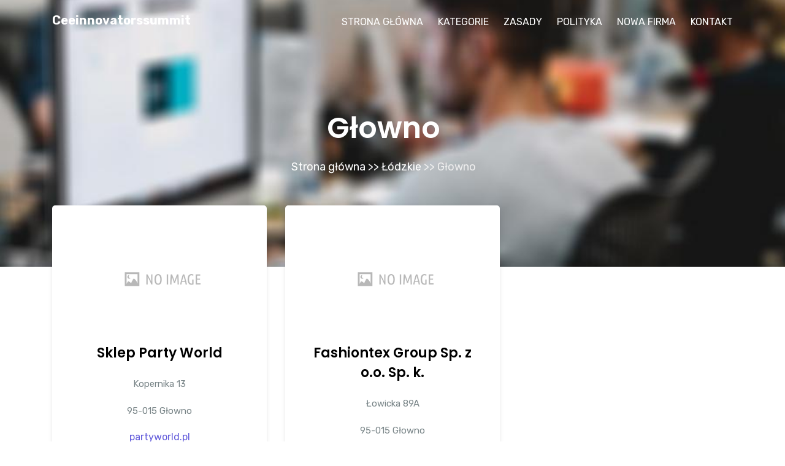

--- FILE ---
content_type: text/html; charset=UTF-8
request_url: http://ceeinnovatorssummit.pl/category-glowno-139
body_size: 1913
content:
<!doctype html>
<html lang="en">
<head>
                <meta charset="UTF-8">
        <meta name="viewport"
              content="width=device-width, initial-scale=1.0, minimum-scale=1.0">
        <meta http-equiv="X-UA-Compatible" content="ie=edge">
        <title>Głowno - ceeinnovatorssummit.pl</title>

        
    
    <link rel="stylesheet" href="/plugins/bootstrap/css/bootstrap.css">
    <link rel="stylesheet" href="/plugins/fontawesome/css/all.css">
    <link rel="stylesheet" href="/plugins/animate-css/animate.css">
    <link rel="stylesheet" href="/plugins/icofont/icofont.css">
    <link rel="stylesheet" href="/css/style.css">
</head>
<body>
            <nav class="navbar navbar-expand-lg fixed-top trans-navigation">
            <div class="container">
                <a class="navbar-brand" href="/">
                    ceeinnovatorssummit
                </a>
                <button class="navbar-toggler" type="button" data-toggle="collapse" data-target="#mainNav" aria-controls="mainNav" aria-expanded="false" aria-label="Toggle navigation">
                        <span class="navbar-toggler-icon">
                            <i class="fa fa-bars"></i>
                        </span>
                </button>

                <div class="collapse navbar-collapse justify-content-end" id="mainNav">
                    <ul class="navbar-nav ">
                        <li class="nav-item">
                            <a class="nav-link smoth-scroll" href="/">Strona główna</a>
                        </li>
                        <li class="nav-item dropdown">
                            <a class="nav-link dropdown-toggle" href="#" id="navbarWelcome" role="button" data-toggle="dropdown" aria-haspopup="true" aria-expanded="false">
                                Kategorie
                            </a>
                            <div class="dropdown-menu" aria-labelledby="navbarWelcome">
                                                                    <a class="dropdown-item " href="/category-malopolskie-1/">Małopolskie</a>
                                                                    <a class="dropdown-item " href="/category-zagranica-2/">Zagranica</a>
                                                                    <a class="dropdown-item " href="/category-lubuskie-3/">Lubuskie</a>
                                                                    <a class="dropdown-item " href="/category-swietokrzyskie-4/">Świętokrzyskie</a>
                                                                    <a class="dropdown-item " href="/category-slaskie-5/">Śląskie</a>
                                                                    <a class="dropdown-item " href="/category-kujawsko-pomorskie-6/">Kujawsko-pomorskie</a>
                                                                    <a class="dropdown-item " href="/category-wielkopolskie-7/">Wielkopolskie</a>
                                                                    <a class="dropdown-item " href="/category-podlaskie-8/">Podlaskie</a>
                                                                    <a class="dropdown-item " href="/category-mazowieckie-9/">Mazowieckie</a>
                                                                    <a class="dropdown-item " href="/category-warminsko-mazurskie-10/">Warmińsko-mazurskie</a>
                                                                    <a class="dropdown-item " href="/category-dolnoslaskie-11/">Dolnośląskie</a>
                                                                    <a class="dropdown-item " href="/category-podkarpackie-12/">Podkarpackie</a>
                                                                    <a class="dropdown-item " href="/category-lodzkie-13/">Łódzkie</a>
                                                                    <a class="dropdown-item " href="/category-zachodniopomorskie-14/">Zachodniopomorskie</a>
                                                                    <a class="dropdown-item " href="/category-lubelskie-15/">Lubelskie</a>
                                                                    <a class="dropdown-item " href="/category-pomorskie-16/">Pomorskie</a>
                                                                    <a class="dropdown-item " href="/category-opolskie-17/">Opolskie</a>
                                                            </div>
                        </li>
                        <li class="nav-item">
                            <a class="nav-link smoth-scroll" href="/rules">Zasady</a>
                        </li>
                        <li class="nav-item">
                            <a class="nav-link smoth-scroll" href="/privacy-policy">Polityka</a>
                        </li>
                        <li class="nav-item">
                            <a class="nav-link smoth-scroll" href="/add_company">Nowa firma</a>
                        </li>
                        <li class="nav-item">
                            <a class="nav-link smoth-scroll" href="/contact">Kontakt</a>
                        </li>
                    </ul>
                </div>
            </div>
        </nav>
            <div class="page-banner-area page-contact">
        <div class="container">
            <div class="row justify-content-center">
                <div class="col-lg-8 m-auto text-center col-sm-12 col-md-12">
                    <div class="banner-content content-padding mb-5">
                        <h1 class="text-white">   Głowno</h1>
                        <p>                                                                    <a class="text-white" href="/">Strona główna</a> >>
                                                                                                                                <a class="text-white" href="/category-lodzkie-13/">Łódzkie</a> >>
                                                                                                                                Głowno
                                                            </p>
                    </div>
                </div>
            </div>
        </div>
    </div>
    <section id="service">
        <div class="container">
            <div class="row">
                                    <div class="col-lg-4 col-sm-6 col-md-6">
                        <div class="service-box">
                            <a href="/company-sklep-party-world-667"><img src="/photos-667.jpg" alt="Sklep Party World" class="img-fluid"></a>
                            <div class="service-inner">
                                <h4><a href="/company-sklep-party-world-667">Sklep Party World</a></h4>
                                <p>Kopernika 13</p>
                                <p>95-015 Głowno</p>
                                <span>partyworld.pl</span>
                            </div>
                        </div>
                    </div>
                                    <div class="col-lg-4 col-sm-6 col-md-6">
                        <div class="service-box">
                            <a href="/company-fashiontex-group-sp-z-o-o-sp-k-1551"><img src="/photos-1551.jpg" alt="Fashiontex Group Sp. z o.o. Sp. k." class="img-fluid"></a>
                            <div class="service-inner">
                                <h4><a href="/company-fashiontex-group-sp-z-o-o-sp-k-1551">Fashiontex Group Sp. z o.o. Sp. k.</a></h4>
                                <p>Łowicka 89A</p>
                                <p>95-015 Głowno</p>
                                <span>krisline.com</span>
                            </div>
                        </div>
                    </div>
                                            </div>
            <div class="blog-pagination">
                <ul class="justify-content-center">
                                                                                            <a class="btn btn-light" href="/category-glowno-139/">1</a>
                                                                                </ul>
            </div>
            <h3 class="sidebar-title mt-5 mb-2">Szukaj w innych kategoriach</h3>
            <div class="sidebar-item tags">
                <ul>
                                                                                                            <a class="btn btn-light m-2" href="/category-malopolskie-1/">Małopolskie</a>
                                            <a class="btn btn-light m-2" href="/category-zagranica-2/">Zagranica</a>
                                            <a class="btn btn-light m-2" href="/category-lubuskie-3/">Lubuskie</a>
                                            <a class="btn btn-light m-2" href="/category-swietokrzyskie-4/">Świętokrzyskie</a>
                                            <a class="btn btn-light m-2" href="/category-slaskie-5/">Śląskie</a>
                                            <a class="btn btn-light m-2" href="/category-kujawsko-pomorskie-6/">Kujawsko-pomorskie</a>
                                            <a class="btn btn-light m-2" href="/category-wielkopolskie-7/">Wielkopolskie</a>
                                            <a class="btn btn-light m-2" href="/category-podlaskie-8/">Podlaskie</a>
                                            <a class="btn btn-light m-2" href="/category-mazowieckie-9/">Mazowieckie</a>
                                            <a class="btn btn-light m-2" href="/category-warminsko-mazurskie-10/">Warmińsko-mazurskie</a>
                                            <a class="btn btn-light m-2" href="/category-dolnoslaskie-11/">Dolnośląskie</a>
                                            <a class="btn btn-light m-2" href="/category-podkarpackie-12/">Podkarpackie</a>
                                            <a class="btn btn-light m-2" href="/category-lodzkie-13/">Łódzkie</a>
                                            <a class="btn btn-light m-2" href="/category-zachodniopomorskie-14/">Zachodniopomorskie</a>
                                            <a class="btn btn-light m-2" href="/category-lubelskie-15/">Lubelskie</a>
                                            <a class="btn btn-light m-2" href="/category-pomorskie-16/">Pomorskie</a>
                                            <a class="btn btn-light m-2" href="/category-opolskie-17/">Opolskie</a>
                                    </ul>
            </div>
        </div>
    </section>
        <section id="footer" class="section-padding bg-light">
            <div class="container">
                <div class="row">
                    <div class="col-lg-12 text-center">
                        © 2021 <a href="/">ceeinnovatorssummit</a>. Wszystkie prawa zastrzeżone. <a href="/rules">Regulamin</a>. <a href="/privacy-policy">Polityka</a>.
                    </div>
                </div>
            </div>
        </section>
        <script src="/plugins/jquery/jquery.min.js"></script>
        <script src="/plugins/bootstrap/js/popper.min.js"></script>
        <script src="/plugins/bootstrap/js/bootstrap.min.js"></script>
        <script src="/plugins/counterup/wow.min.js"></script>
        <script src="/plugins/counterup/jquery.easing.1.3.js"></script>
        <script src="/plugins/counterup/jquery.waypoints.js"></script>
        <script src="/plugins/counterup/jquery.counterup.min.js"></script>
        <script src="/js/custom.js"></script>



</body>
</html>

--- FILE ---
content_type: text/css
request_url: http://ceeinnovatorssummit.pl/css/style.css
body_size: 5211
content:
/*=== MEDIA QUERY ===*/
/*
* ----------------------------------------------------------------------------------------
Author       : Themefisher
Template Name: Promodise
Version      : 1.0
* ----------------------------------------------------------------------------------------
*/
/*
* ----------------------------------------------------------------------------------------
* 01.GLOBAL CSS STYLE
* 02.PRELOADER & BOUNCE CCS STYLE
* 03.HOMEPAGE CSS STYLE
    -LOGO CSS
    -MENU CSS
* 04.ABOUT CSS STYLE
* 05.SERVICE CSS STYLE
* 06.WORK CSS STYLE
* 07.AVAILABLE CSS STYLE
* 08.CONTACT CSS STYLE
* 09.FOOTER CSS STYLE
* ----------------------------------------------------------------------------------------
*/
/*
* ----------------------------------------------------------------------------------------
* 01.GLOBAL STYLE
* ----------------------------------------------------------------------------------------
*/
@import url("https://fonts.googleapis.com/css?family=Poppins:400,600,700|Rubik:400,600,700");
body {
  font-size: 16px;
  font-weight: 400;
  line-height: 26px;
  font-family: "Rubik", sans-serif;
  color: #788487;
  position: relative;
}

p {
  line-height: 28px;
  font-size: 15px;
}

html {
  overflow-x: hidden !important;
  width: 100%;
  height: 100%;
  position: relative;
  -webkit-font-smoothing: antialiased;
  text-rendering: optimizeLegibility;
}

body {
  border: 0;
  margin: 0;
  padding: 0;
}

h1, .h1,
h2, .h2,
h3, .h3,
h4, .h4,
h5, .h5,
h6, .h6 {
  font-family: "Poppins", sans-serif;
  font-weight: 600;
  margin-bottom: 0px;
  color: #232323;
}

a {
  text-decoration: none;
  transition: all 0.2s;
  color: #000;
}

img {
  max-width: 100%;
}

a:hover {
  color: #635CDB;
  text-decoration: none;
}

a:focus {
  outline: none;
  text-decoration: none;
}

ul,
li {
  margin: 0;
  padding: 0;
  list-style: none;
}

h1 {
  font-size: 48px;
}

h2 {
  font-size: 36px;
}

h3 {
  font-size: 28px;
  line-height: 38px;
}

h4 {
  font-size: 22px;
  line-height: 32px;
}

h5 {
  font-size: 16px;
  line-height: 24px;
}

h6 {
  font-size: 14px;
  line-height: 26px;
}

.f-color {
  color: #635CDB;
}

h5.subtitle {
  font-size: 16px;
  font-weight: 400;
}

.no-padding {
  padding: 0;
}

.flaticon {
  display: inline;
}

.mb30 {
  margin-bottom: 30px;
}

.section-padding {
  padding: 90px 0px;
}

.section-heading {
  text-align: center;
  width: 70%;
  margin: 0 auto 60px;
}

.section-title {
  font-size: 32px;
  line-height: 38px;
  margin-bottom: 15px;
  text-transform: capitalize;
}

.section-title span {
  color: #635CDB;
}

.section {
  padding: 100px 0px;
}

.line {
  width: 50px;
  background: #635CDB;
  height: 1px;
  margin: 10px auto;
}

/*---------- BUTTONS ----------*/
.btn {
  font: 600 10.5px/1;
  display: inline-block;
  padding: 15px 45px 15px 45px;
  text-transform: uppercase;
  border: 2px solid transparent;
  transition: all .2s;
  border-radius: 0px;
  font-weight: 600;
  font-size: 13px;
  letter-spacing: 1px;
}

.btn:focus,
.btn:active,
.btn:active:focus {
  outline: none;
  box-shadow: none;
}

.btn-hero,
.btn-white:hover {
  color: #fff !important;
  background: #635CDB;
}

.btn-hero:focus {
  color: #fff !important;
}

.btn-black,
.btn-hero:hover {
  background-color: black;
  color: #fff !important;
}

.btn-black:hover {
  color: #fff;
  background: #635CDB;
}

.btn-black:focus {
  color: #fff;
}

.btn-white {
  background-color: rgba(255, 255, 255, 0.95);
  color: rgba(0, 0, 0, 0.85);
  border-color: rgba(255, 255, 255, 0.12);
}

.btn-white:focus {
  color: #000;
}

.btn-white:active {
  color: #fff;
}

.btn-trans-black {
  background-color: transparent;
  border: 2px solid rgba(0, 0, 0, 0.15);
  color: rgba(0, 0, 0, 0.85);
}

.btn-trans-black:hover {
  color: white;
  background-color: #000;
}

.btn-trans-white {
  background-color: transparent;
  border: 2px solid rgba(255, 255, 255, 0.15);
  color: rgba(255, 255, 255, 0.95);
}

.btn-trans-white:hover {
  background-color: rgba(255, 255, 255, 0.95);
  color: rgba(0, 0, 0, 0.85);
  border-color: rgba(255, 255, 255, 0.12);
}

.btn-trans-white:active,
.btn-trans-white:focus {
  color: #fff;
  background-color: transparent;
  border-color: rgba(255, 255, 255, 0.12);
}

.btn-rounded {
  border-radius: 2px;
}

.btn-circled {
  border-radius: 40px;
}

.btn-trans-black:hover {
  background: #635CDB !important;
}

/*---------- COLORS ----------*/
/*-- Background Colors --*/
.bg-black {
  background-color: #000;
}

.bg-dark {
  background-color: rgba(0, 0, 0, 0.96);
}

.bg-feature {
  background-color: #635CDB;
}

.bg-primary {
  background-color: #0db8ca;
}

.bg-gray {
  background-color: #f2f4ec;
}

.bg-white {
  background-color: #fff;
}

.d-table {
  width: 100%;
}

.d-table-cell {
  vertical-align: middle;
}

.overlay {
  position: absolute;
  top: 0px;
  left: 0px;
  width: 100%;
  height: 100%;
  background: rgba(0, 0, 0, 0.5);
}

.brown-overlay {
  background: #222955;
  opacity: .97;
}

.feature-overlay {
  background: #635CDB;
  opacity: .97;
}

.gr-overlay {
  background: linear-gradient(135deg, #2f1ce0 0%, #53a0fd 30%, #51eca5 100%);
  opacity: .87;
}

/* ========================

==============================*/
.heading {
  margin-bottom: 40px;
}

.heading h3 {
  margin-bottom: 10px;
  font-weight: 600;
}

/*------------------------------------
  MENU NAVIGATION AREA
----------------------------------*/
.site-navigation,
.trans-navigation {
  padding: 20px 0px;
}

.site-navigation .navbar-nav a,
.trans-navigation .navbar-nav a {
  text-transform: uppercase;
}

.site-navigation .navbar-nav a.active,
.trans-navigation .navbar-nav a.active {
  color: red;
}

.header-white {
  position: fixed;
  top: 0px;
  background: #111;
  z-index: 9999;
  width: 100%;
  left: 0;
  transition: all .5s ease 0s;
  color: #000 !important;
}

.navbar-expand-lg.trans-navigation .navbar-nav .nav-link,
.navbar-expand-lg.site-navigation .navbar-nav .nav-link {
  padding: 0px 24px;
}

.navbar-expand-lg.trans-navigation .navbar-nav .nav-link:last-child,
.navbar-expand-lg.site-navigation .navbar-nav .nav-link:last-child {
  padding-right: 0px;
}

.site-navigation,
.trans-navigation {
  transition: all .5s ease 0s;
}

.navbar-brand {
  padding-top: 0px;
  margin-right: 60px;
  font-weight: 700;
  text-transform: capitalize;
  color: #fff;
}

.navbar-brand span {
  font-weight: 400;
}

.navbar-expand-lg.trans-navigation .navbar-nav .nav-link {
  color: #fff;
}

.trans-navigation {
  background: transparent;
}

.trans-navigation.header-white {
  background: #111;
}

.trans-navigation.header-white .navbar-nav .nav-link {
  color: #fff;
}

.trans-navigation.header-white .navbar-nav a.active {
  color: #635CDB;
}

.navbar-brand img {
  max-width: 100%;
}

.trans-navigation.header-white .btn-white {
  background: #635CDB;
  color: #fff;
}

/* ===============================
 DROPDOWN MENU
================================*/
.navbar-expand-lg.trans-navigation .navbar-nav .nav-link.dropdown-toggle {
  padding-right: 0px;
}

.nav-item.dropdown .dropdown-menu {
  transition: all 300ms ease;
  display: block;
  visibility: hidden;
  opacity: 0;
  top: 120%;
  box-shadow: 2px 2px 5px 1px rgba(0, 0, 0, 0.05), -2px 0px 5px 1px rgba(0, 0, 0, 0.05);
  border: 0px;
  padding: 0px;
  position: absolute;
}

.nav-item.dropdown:hover .dropdown-menu {
  opacity: 1;
  visibility: visible;
  top: 100%;
}

.dropdown-item:hover {
  color: #fff;
  text-decoration: none;
  background-color: #635CDB;
}

.dropdown-toggle::after {
  display: none;
}

.dropdown-menu {
  opacity: 0;
}

.dropdown-menu.show {
  -webkit-animation: .2s forwards b;
          animation: .2s forwards b;
}

@-webkit-keyframes b {
  to {
    opacity: 1;
  }
}

@keyframes b {
  to {
    opacity: 1;
  }
}

.dropdown-item {
  font-size: .6875rem;
  font-weight: 500;
  padding-top: .5rem;
  padding-bottom: .5rem;
  transition: background-color .1s;
  text-transform: uppercase;
}

@media (min-width: 1200px) {
  .dropdown-item {
    padding-top: .75rem;
    padding-bottom: .75rem;
  }
}

@media (min-width: 1200px) {
  .dropdown-item + .dropdown-item {
    border-top: 1px solid rgba(0, 0, 0, 0.1);
  }
}

/*------------------------------------
 BANNER AREA
----------------------------------*/
.banner-area .content-padding {
  padding: 250px 0px 180px;
}

.content-padding {
  padding: 180px 0px 80px;
}

.banner-content {
  padding-right: 30px;
}

.banner-content .btn {
  margin-top: 15px;
}

.banner-content .banner-title {
  color: #fff;
  font-weight: 700;
  line-height: 50px;
}

.banner-content .subtitle {
  color: #fff;
  background: #635CDB;
  display: inline-block;
  padding: 3px 8px;
  margin-bottom: 20px;
  text-transform: uppercase;
}

.subtitle {
  color: #635CDB;
}

.banner-content p {
  margin: 20px 0px;
  color: #eee;
  font-size: 18px;
  line-height: 30px;
}

.banner-content .btn {
  margin-right: 12px;
}

.btn-sm {
  padding: 10px 30px;
}

.banner-1 {
  background: url("../images/banner/bg-2.jpg");
  background-size: cover;
  position: relative;
}

.banner-2 {
  background: url("../images/banner/slider-3.jpg");
  background-size: cover;
  position: relative;
}

.banner-3 {
  background: url("../images/banner/banner-bg.jpg");
  background-size: cover;
  position: relative;
}

.section-heading h2 {
  margin-bottom: 20px;
  font-weight: 400;
}

/* =======================================
INner Pages
=========================================*/
#page-banner {
  position: relative;
  padding: 60px 0px 80px;
}

.page-banner-area {
  background: url("../images/banner/1.jpg") no-repeat 50% 50%;
  background-size: cover;
}

/*-------------------- ------------
 INTRO SECTION
-----------------------------*/
#intro {
  padding-bottom: 0px;
}

.intro-img {
  margin-top: 45px;
}

#intro .section-heading p {
  color: #000;
  font-size: 30px;
  line-height: 40px;
}

.intro-box {
  margin-top: 30px;
  position: relative;
  margin-bottom: 20px;
}

.intro-box h4:before {
  position: absolute;
  left: 0px;
  top: 17px;
  content: "";
  bottom: 0px;
  background: #000;
  width: 50px;
  height: 2px;
}

.intro-box h4 {
  text-transform: uppercase;
  margin-bottom: 15px;
  position: relative;
  padding-left: 60px;
}

.intro-box span {
  font-size: 28px;
  color: #635CDB;
}

.intro-cta {
  margin-top: 40px;
}

/*--------------------------
  ABOUT SECTION
----------------------*/
.section-pt {
  padding-top: 90px;
}

.section-pb {
  padding-bottom: 90px;
}

#about {
  position: relative;
  padding-bottom: 85px;
}

.about-bg-img {
  position: absolute;
  right: 0px;
  content: "";
  background: url("../images/banner/1.jpg") 50% 50%;
  width: 40%;
  height: 100%;
  max-height: 560px;
  top: 0px;
  box-shadow: 0 2px 48px 0 rgba(0, 0, 0, 0.06);
}

.about-content {
  margin-top: 94px;
}

.about-content .subtitle {
  margin-bottom: 20px;
  text-transform: uppercase;
}

.about-content h3 {
  margin-bottom: 25px;
}

.about-list {
  margin-top: 30px;
}

.about-list li {
  width: 45%;
  float: left;
  margin-bottom: 15px;
  margin-right: 15px;
  color: #888;
}

.about-list li i {
  color: #000;
  margin-right: 10px;
}

/* ----------------------
ABOUT PAGE
-------------------------*/
.about-list2 li i {
  margin-right: 10px;
  color: #635CDB;
}

.icon-3x {
  font-size: 3rem;
}

.text-default {
  color: #635CDB;
}

.team-social li a {
  font-size: 13px;
  width: 30px;
  height: 30px;
  text-align: center;
  border: 1px solid #fff;
  display: inline-block;
  padding-top: 3px;
  background: #fff;
}

/* ========================
HISTORY MISSION
==============================*/
.img-block img {
  width: 200px;
}

/* ========================

==============================*/
#section-strategy {
  background: url("../images/bg/bg-1.jpg") 50% 50% no-repeat;
  background-size: cover;
}

.strategy-text {
  margin-bottom: 50px;
}

.strategy-text h4 {
  font-size: 18px;
  margin-bottom: 10px;
  font-weight: 600;
}

.strategy-text span {
  font-size: 61px;
  color: #635CDB;
  margin-bottom: 15px;
  display: block;
}

/*--------------------------------
 COUNTER SECTION
-----------------------------*/
.counter {
  font-size: 60px;
  line-height: 60px;
  font-weight: 700;
  line-height: 70px;
  margin: 10px 0px;
  color: #635CDB;
}

.counter-stat i {
  font-size: 40px;
  color: #fff;
  margin-right: 10px;
}

.counter-stat h5 {
  font-weight: 400;
  text-transform: uppercase;
  color: #fff;
}

.counter-block span {
  font-size: 30px;
}

#counter .dark-overlay {
  background: #000;
  opacity: 0.95;
}

#counter {
  background: url("../images/banner/pattern-3.png") fixed 50% 50%;
  position: relative;
  background-size: cover;
  padding-top: 87px;
  padding-bottom: 95px;
}

/*--------------------------
  SERVICE AREA SECTION
----------------------*/
.page-banner-area.page-service {
  background: url("../images/bg/bg-2.jpg") no-repeat;
  background-size: cover;
}

#service-head {
  padding-bottom: 100px;
  padding-top: 90px;
}

#service-head .section-title {
  color: #fff;
}

.text-white p {
  color: #fff;
}

#service {
  margin-top: -100px;
  padding-bottom: 70px;
}

.service-box .service-img-icon {
  width: 100px;
  height: 100px;
  text-align: center;
  background: #fff;
  padding-top: 20px;
  margin: 0 auto;
  border-radius: 100%;
  margin-bottom: 20px;
  background: #635CDB;
  border: 1px solid rgba(255, 255, 255, 0.2);
  color: #fff;
}

.service-box {
  margin-bottom: 40px;
  background: #fff;
  text-align: center;
  padding: 45px 25px 30px 25px;
  border: 1px solid transparent;
  transition: all .3s ease 0s;
  border-radius: 5px;
  box-shadow: 0px 2px 6px rgba(0, 0, 0, 0.1);
}

.service-inner {
  margin-top: 30px;
}

.service-inner h4 {
  margin-bottom: 20px;
}

.service-inner span {
  color: #635CDB;
}

/* ================================
SERVICE PAGE
==============================*/
.bg-gray {
  background: #f4f4f4;
}

.service-block-2 {
  position: relative;
}

.service-block-2 h4 {
  margin-bottom: 15px;
  line-height: 26px;
}

.service-block-2 p {
  font-size: 16px;
}

.service-block-2 span {
  position: absolute;
  content: "";
  font-size: 70px;
  top: 0px;
  left: 0px;
  font-weight: 800;
  opacity: .05;
  margin-top: -15px;
}

.service-style-two {
  background: url("../images/bg/bg-2.jpg") no-repeat;
  background-size: cover;
  position: relative;
}

.service-style-two:before {
  position: absolute;
  content: "";
  left: 0px;
  top: 0px;
  height: 100%;
  width: 100%;
  background: rgba(0, 0, 0, 0.6);
}

.heading {
  margin-bottom: 70px;
}

/*------------------------------------
  PRICING SECTION AREA
--------------------------------*/
#pricing {
  padding-bottom: 100px;
}

.pricing-block {
  text-align: center;
  transition: all .3s 0s ease;
  border-radius: 5px;
  border: 1px solid #eee;
}

.price-header {
  padding-bottom: 30px;
  padding-top: 30px;
}

.price-header i {
  width: 100px;
  height: 100px;
  text-align: center;
  padding-top: 25px;
  font-size: 50px;
  display: inline-block;
  border-radius: 100%;
  transition: all .3s ease 0s;
  color: #635CDB;
  border: 1px solid #eee;
}

.price-header .price {
  font-size: 70px;
  margin-top: 40px;
  margin-bottom: 0px;
}

.price-header h5 {
  font-weight: 400;
}

.price-header .price small {
  font-size: 18px;
}

.pricing-block ul {
  padding: 20px 20px;
  margin-bottom: 30px;
  border-bottom: 1px solid #eee;
}

.pricing-block ul li {
  padding: 6px 0px;
}

.pricing-block .btn {
  margin-bottom: 30px;
}

.pricing-block:hover i {
  background-image: -webkit-linear-gradient(135deg, #2f1ce0 0%, #53a0fd 50%, #51eca5 100%);
  background-iamge: -linear-gradient(135deg, #2f1ce0 0%, #53a0fd 50%, #51eca5 100%);
  color: #fff;
  border: 1px solid #53a0fd;
}

.pricing-block:hover,
.pricing-block.active {
  background: #fff;
  box-shadow: 0 2px 48px 0 rgba(0, 0, 0, 0.06);
}

#pricing .section-heading {
  margin-bottom: 90px;
}

/* -------------------
PRICING PAGE
--------------------*/
#section-counter .counter-stat i {
  color: #000;
}

#section-counter .counter-stat h5 {
  color: #777;
}

/*------------------------------------
  CLIENT PARTNER AREA SECTION
--------------------------------*/
#clients {
  padding-top: 75px;
  padding-bottom: 80px;
  position: relative;
}

.client-img {
  background: #fff;
}

/*------------------------------------
  TESTIMONIAL AREA SECTION
---------------------------------*/
.author-img img {
  width: 100px;
  height: 100px;
  border-radius: 100%;
  border: 5px solid #ddd;
}

.author-info p {
  margin: 0px;
  font-size: 14px;
}

.carousel-indicators {
  bottom: 0px;
  margin-bottom: 0px;
}

.carousel-indicators li {
  background: #111;
  width: 10px;
  height: 10px;
  border-radius: 100%;
}

.carousel-indicators li.active {
  background: #635CDB;
}

.testimonial-content {
  padding: 0px 40px;
  text-align: center;
  margin-bottom: 40px;
}

.testimonial-content .author-text {
  padding-top: 10px;
}

.testimonial-content .author-info {
  display: block;
  margin-bottom: 25px;
}

.testimonial-content p {
  font-size: 20px;
  line-height: 36px;
  color: #222;
  margin: 35px 0px;
  display: block;
}

.author-text h5 {
  text-transform: uppercase;
}

.author-text p {
  font-size: 14px;
  line-height: 20px;
  margin-bottom: 36px;
  color: #888;
  margin: 0px;
}

.testimonial-content p i {
  margin: 0px 8px;
}

/*--------------------------
 CONTACT SECTION AREA
----------------------*/
#contact {
  padding-bottom: 100px;
}

.text-color {
  color: #635CDB;
}

input[type=text], input[type=email] {
  height: 50px;
}

.form-control {
  border: 1px solid #eee;
  padding-left: 20px;
}

.form-control:hover,
.form-control:focus {
  box-shadow: 0px 5px 35px 0px rgba(148, 146, 245, 0.15);
}

.input:focus {
  outline: none;
}

.form-control::-webkit-input-placeholder {
  color: #888;
  opacity: .9;
  font-size: 13px;
  padding-left: 10px;
}

.form-control::-moz-placeholder {
  color: #888;
  opacity: .9;
  font-size: 13px;
  padding-left: 10px;
}

.form-control:-ms-input-placeholder {
  color: #888;
  opacity: .9;
  font-size: 13px;
  padding-left: 10px;
}

.form-control:-moz-placeholder {
  color: #888;
  opacity: .9;
  font-size: 13px;
  padding-left: 10px;
}

/* --------------
    MAP
-----------------*/
#map {
  height: 400px;
  width: 100%;
  position: relative;
}

#map:after {
  position: absolute;
  content: "";
  left: 0px;
  background: rgba(99, 92, 219, 0.4);
  top: 0px;
  width: 100%;
  height: 100%;
}

/*--------------------------
 BLOG SECTION AREA
----------------------*/
#blog {
  padding-bottom: 55px;
}

.blog-block {
  overflow: hidden;
  transition: all .3s ease 0s;
}

.blog-block img {
  margin-bottom: 10px;
}

.blog-text {
  padding: 20px;
}

.blog-text .author-name {
  font-weight: 400;
}

.blog-text .author-name span {
  margin-right: 10px;
  font-weight: 600;
}

.blog-block .read-more,
.blog-block span {
  color: #635CDB;
}

/* =================================
BLOG PAGE
===================================*/
.blog-post {
  margin-bottom: 50px;
}

.blog-post img {
  border-radius: 5px;
}

.blog-post .post-author i,
.blog-post .post-info i {
  margin-right: 5px;
  font-size: 14px;
}

.blog-post .post-author span, .blog-post .post-info span {
  font-size: 14px;
}

.sidebar-widget {
  margin-bottom: 40px;
  padding-left: 20px;
}

.category ul li {
  margin-bottom: 10px;
  text-transform: capitalize;
  position: relative;
  padding-left: 20px;
  border-bottom: 1px solid #eee;
  padding-bottom: 10px;
}

.category ul li:before {
  position: absolute;
  content: "\f105";
  left: 0px;
  top: 0px;
  font-family: "Font Awesome 5 Free";
  color: #635CDB;
  font-weight: 900;
}

.tag a {
  text-transform: capitalize;
  padding: 5px 8px;
  border: 1px solid #eee;
  margin-bottom: 5px;
  font-size: 14px;
  display: inline-block;
}

.search i {
  position: absolute;
  right: 0px;
  top: 0px;
  margin-right: 35px;
  margin-top: 15px;
  color: #635CDB;
}

.download a {
  display: block;
  padding: 12px 20px;
  border: 1px solid #eee;
  margin-bottom: 10px;
  background: #f2f2f2;
}

.download a i {
  margin-right: 15px;
  color: #635CDB;
}

/* ==================================
BLOG SINGLE
=====================================*/
.quote i {
  font-size: 50px;
  margin-right: 10px;
  position: absolute;
  left: 0px;
}

.quote {
  font-size: 18px;
  line-height: 32px;
  color: #222;
  position: relative;
  margin: 50px 0px;
  padding-left: 70px;
}

.comments img {
  width: 80px;
  height: 80px;
}

/*--------------------------
 FOOTER
----------------------*/
#footer {
  padding-bottom: 60px;
  position: relative;
  border-top: 1px solid #eee;
}

.footer-widget ul li {
  padding: 5px 0px;
}

.footer-widget p {
  margin-bottom: 5px;
}

.footer-widget h4 {
  margin-bottom: 20px;
}

.footer-widget h4 span {
  color: #635CDB;
  display: block;
  font-size: 60px;
  line-height: 60px;
}

.footer-blog li img {
  width: 70px;
  height: 70px;
  float: left;
  margin-right: 20px;
}

.footer-blog li h5 {
  margin-bottom: 10px;
  font-size: 16px;
  line-height: 22px;
  text-transform: capitalize;
}

.footer-blog li a.read-more {
  font-size: 13px;
}

.footer-blog li {
  margin-bottom: 15px;
}

.footer-copy {
  letter-spacing: 1px;
  padding-top: 30px;
  margin-top: 30px;
  border-top: 1px solid #eee;
}

.footer-text h6 {
  margin-bottom: 10px;
}

.footer-text p span {
  color: #000;
}

.footer-text p.mail {
  color: #635CDB;
}

.bg-main {
  background: #F4F8FB;
}

.footer-widget a {
  color: #999;
}

/*-------------------------------
 RESPONSIVE LAYOUT
---------------------------------*/
/*Extra large devices (large desktops, 1200px and up)*/
/*Large devices (desktops, 992px and up)*/
/*Medium devices (tablets, 768px and up)*/
/*Medium devices (tablets, 768px and up)*/
@media (min-width: 768px) and (max-width: 991.98px) {
  /*---------------
     NAVIGATION
    ----------------*/
  .navbar-toggler {
    background: #fff;
    border-radius: 0px;
  }
  .navbar-toggler-icon {
    height: auto;
    padding: 10px 0px;
  }
  .trans-navigation {
    background: #232323;
  }
  .navbar-expand-lg.trans-navigation .navbar-nav .nav-link {
    margin-bottom: 10px;
  }
  /*----------------------
     SECTION HEAINDG
    -----------------------*/
  .section-heading {
    width: 100%;
  }
  /*----------------
     INTRO
    ----------------*/
  #intro {
    padding-bottom: 90px;
  }
  /*----------------
     ABOUT
    ----------------*/
  .about-list li {
    float: none;
    width: 100%;
    margin-bottom: 10px;
  }
  .about-bg-img {
    width: 35%;
    height: 100%;
    max-height: 600px;
  }
  .about-content {
    margin-top: 60px;
  }
  #about {
    padding-bottom: 40px;
  }
  /*--------------
     COUNTER
    ----------------*/
  .counter-stat {
    margin-bottom: 30px;
    text-align: center;
  }
  /*--------------
     BLOG
    ----------------*/
  .blog-text {
    padding: 0px;
    margin-top: 10px;
  }
  .blog-tex h5 {
    font-size: 15px;
  }
  .blog-text p {
    font-size: 14px;
  }
  .pricing-block {
    margin-bottom: 30px;
  }
  /*--------------
     FOOTER
    ----------------*/
  .footer-widget {
    margin-bottom: 30px;
  }
}

/*Small devices (landscape phones, 576px and up)*/
@media (min-width: 576px) and (max-width: 767.98px) {
  /*---------------
     NAVIGATION
    ----------------*/
  .navbar-toggler {
    background: #fff;
    border-radius: 0px;
  }
  .navbar-toggler-icon {
    height: auto;
    padding: 10px 0px;
  }
  .trans-navigation {
    background: #232323;
  }
  .navbar-expand-lg.trans-navigation .navbar-nav .nav-link {
    margin-bottom: 10px;
  }
  /*----------------------
     SECTION HEAINDG
    -----------------------*/
  .section-heading {
    width: 100%;
  }
  /*----------------
     INTRO
    ----------------*/
  #intro {
    padding-bottom: 90px;
  }
  /*----------------
     ABOUT
    ----------------*/
  .about-content {
    margin-top: 60px;
  }
  #about {
    padding-bottom: 40px;
  }
  /*-------------------
     TESTIMONIAL
    -------------------*/
  .testimonial-content {
    padding: 10px;
  }
  /*--------------
     COUNTER
    ----------------*/
  .counter-stat {
    margin-bottom: 30px;
    text-align: center;
  }
  /*--------------
     BLOG
    ----------------*/
  .blog-block {
    margin-bottom: 30px;
  }
  .blog-text {
    padding: 0px;
    margin-top: 10px;
  }
  .blog-block:hover {
    box-shadow: none;
  }
  .blog-text h5 {
    font-size: 16px;
  }
  .blog-text p {
    font-size: 14px;
  }
  .intro-box {
    margin-top: 0px;
    margin-bottom: 40px;
  }
  /*--------------
     CLIENT
    --------------*/
  .client-img {
    text-align: center;
  }
  /*--------------
     FOOTER
    ----------------*/
  .footer-widget {
    margin-bottom: 30px;
  }
  .pricing-block {
    margin-bottom: 30px;
  }
  .img-block img {
    width: 130px;
  }
}

/* Extra small devices (portrait phones, less than 576px)*/
@media (max-width: 575.98px) {
  /*---------------
     NAVIGATION
    ----------------*/
  .navbar-toggler {
    background: #fff;
    border-radius: 0px;
  }
  .navbar-toggler-icon {
    height: auto;
    padding: 10px 0px;
  }
  .trans-navigation {
    background: #232323;
    padding: 20px 15px;
  }
  .navbar-expand-lg.trans-navigation .navbar-nav .nav-link {
    margin-bottom: 10px;
  }
  /*----------------------
     SECTION HEAINDG
    -----------------------*/
  #intro .section-heading, .section-heading {
    width: 100%;
  }
  #intro .section-heading p {
    font-size: 16px;
    line-height: 28px;
  }
  .section-title {
    font-size: 26px;
    line-height: 36px;
  }
  h1 {
    font-size: 32px;
    line-height: 36px;
  }
  /*--------------------
     BANNER
    -----------------*/
  .banner-content .banner-title {
    line-height: 37px;
  }
  .banner-content p {
    font-size: 16px;
  }
  /*----------------
     INTRO
    ----------------*/
  #intro {
    padding-bottom: 90px;
  }
  /*----------------
     ABOUT
    ----------------*/
  .about-list li {
    float: none;
    width: 100%;
    margin-bottom: 10px;
  }
  .about-bg-img {
    width: 35%;
    height: 100%;
    max-height: 600px;
  }
  .about-content {
    margin-top: 60px;
  }
  #about {
    padding-bottom: 40px;
  }
  .img-block img {
    width: 130px;
  }
  .service-block {
    margin-bottom: 20px;
  }
  /*-------------------
     TESTIMONIAL
    -------------------*/
  .testimonial-content {
    padding: 10px;
  }
  /*--------------
     COUNTER
    ----------------*/
  .counter-stat {
    margin-bottom: 30px;
    text-align: center;
  }
  /*--------------
     BLOG
    ----------------*/
  .blog-block {
    margin-bottom: 30px;
  }
  .blog-text {
    padding: 10px;
    margin-top: 10px;
    text-align: center;
  }
  .blog-tex h5 {
    font-size: 15px;
  }
  .blog-text p {
    font-size: 14px;
  }
  /*--------------
     CLIENT
    --------------*/
  .client-img {
    text-align: center;
  }
  /*--------------
     FOOTER
    ----------------*/
  .footer-widget {
    margin-bottom: 30px;
  }
  .pricing-block {
    margin-bottom: 30px;
  }
}

/*# sourceMappingURL=maps/style.css.map */


--- FILE ---
content_type: application/javascript
request_url: http://ceeinnovatorssummit.pl/js/custom.js
body_size: 589
content:
    new WOW().init();

(function ($) {

   'use strict';

    /*
     * ----------------------------------------------------------------------------------------
     *  SMOTH SCROOL JS
     * ----------------------------------------------------------------------------------------
     */

    $('a.smoth-scroll').on('click', function (e) {
        var anchor = $(this);
        $('html, body').stop().animate({
            scrollTop: $(anchor.attr('href')).offset().top - 50
        }, 1000);
        e.preventDefault();
    });



    /* ==========================================================================
      COUNTER UP 
 ========================================================================== */

    $('.counter').counterUp({
        delay: 10,
        time: 1000
    });

    $('.carousel').carousel({
      interval: 8000
    });
    
    /* Closes the Responsive Menu on Menu Item Click*/
    $('.navbar-collapse .navbar-nav a').on('click', function () {
        $('.navbar-toggler:visible').click();
    });
    /*END MENU JS*/

    
    /* ----------------------------------------------------------- */
    /*  Fixed header
    /* ----------------------------------------------------------- */


    $(window).on('scroll', function () {
        if ($(window).scrollTop() > 70) {
            $('.site-navigation,.trans-navigation').addClass('header-white');
        } else {
            $('.site-navigation,.trans-navigation').removeClass('header-white');
        }



    });


    /* ==========================================================================
      SCROLL SPY
 ========================================================================== */

    $('body').scrollspy({
        target: '.navbar-collapse',
        offset: 195
    });

})(window.jQuery);